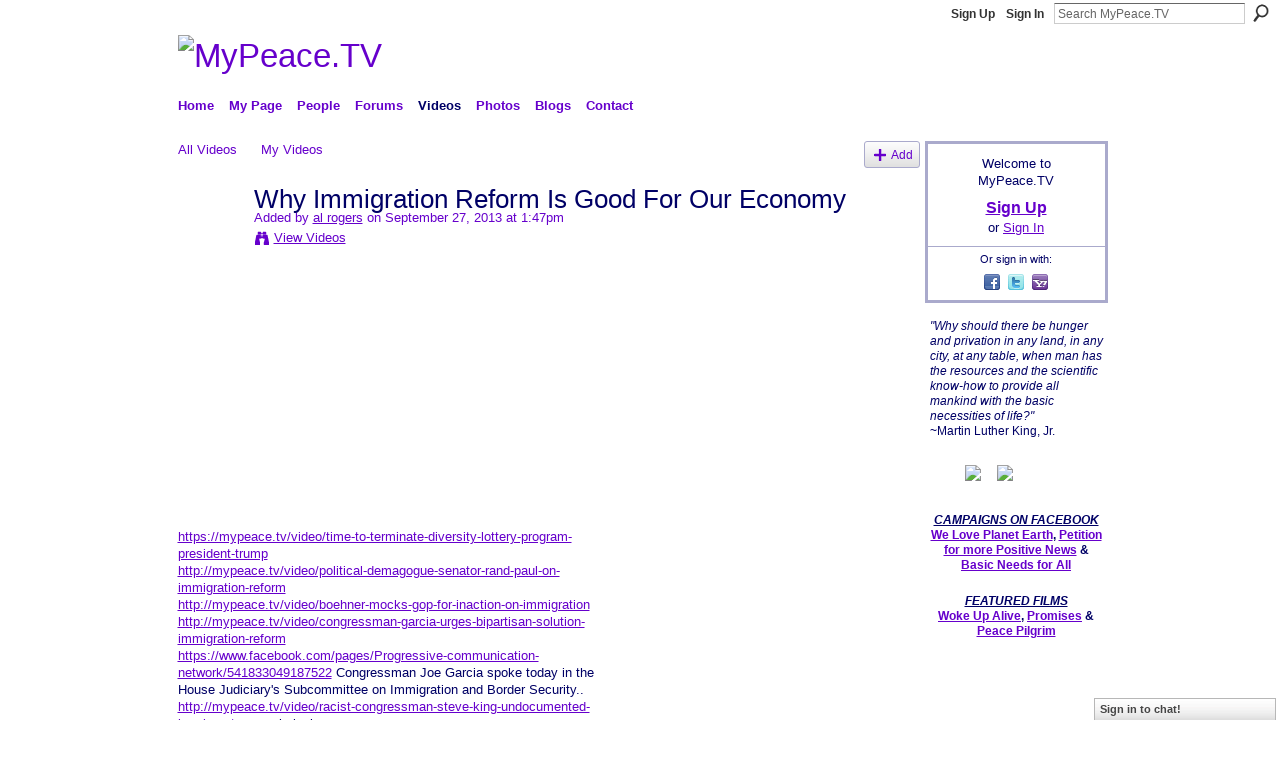

--- FILE ---
content_type: text/html; charset=UTF-8
request_url: https://mypeace.tv/video/why-immigration-reform-is-good-for-our-economy
body_size: 38788
content:
<!DOCTYPE html>
<html lang="en" xmlns:og="http://ogp.me/ns#">
    <head data-layout-view="default">
<script>
    window.dataLayer = window.dataLayer || [];
        </script>
<!-- Google Tag Manager -->
<script>(function(w,d,s,l,i){w[l]=w[l]||[];w[l].push({'gtm.start':
new Date().getTime(),event:'gtm.js'});var f=d.getElementsByTagName(s)[0],
j=d.createElement(s),dl=l!='dataLayer'?'&l='+l:'';j.async=true;j.src=
'https://www.googletagmanager.com/gtm.js?id='+i+dl;f.parentNode.insertBefore(j,f);
})(window,document,'script','dataLayer','GTM-T5W4WQ');</script>
<!-- End Google Tag Manager -->
            <meta http-equiv="Content-Type" content="text/html; charset=utf-8" />
    <title>Why Immigration Reform Is Good For Our Economy - MyPeace.TV</title>
    <link rel="icon" href="https://mypeace.tv/favicon.ico" type="image/x-icon" />
    <link rel="SHORTCUT ICON" href="https://mypeace.tv/favicon.ico" type="image/x-icon" />
    <meta name="description" content="https://mypeace.tv/video/time-to-terminate-diversity-lottery-program-president-trump
http://mypeace.tv/video/political-demagogue-senator-rand-paul-on-immigrati…" />
    <meta name="keywords" content="Obama, Immigration,Reform, Steve,King,Racist,Congressmen" />
<meta name="title" content="Why Immigration Reform Is Good For Our Economy" />
<meta property="og:type" content="website" />
<meta property="og:url" content="https://mypeace.tv/video/why-immigration-reform-is-good-for-our-economy" />
<meta property="og:title" content="Why Immigration Reform Is Good For Our Economy" />
<meta property="og:image" content="https://storage.ning.com/topology/rest/1.0/file/get/2178649359?profile=original">
<meta name="twitter:card" content="summary" />
<meta name="twitter:title" content="Why Immigration Reform Is Good For Our Economy" />
<meta name="twitter:description" content="https://mypeace.tv/video/time-to-terminate-diversity-lottery-program-president-trump
http://mypeace.tv/video/political-demagogue-senator-rand-paul-on-immigrati…" />
<meta name="twitter:image" content="https://storage.ning.com/topology/rest/1.0/file/get/2178649359?profile=original" />
<link rel="image_src" href="https://storage.ning.com/topology/rest/1.0/file/get/2178649359?profile=original" />
<script type="text/javascript">
    djConfig = { preventBackButtonFix: false, isDebug: false }
ning = {"CurrentApp":{"premium":true,"iconUrl":"https:\/\/storage.ning.com\/topology\/rest\/1.0\/file\/get\/2746165663?profile=UPSCALE_150x150","url":"httpsPeaceTV.ning.com","domains":["www.mypeace.tv","mypeace.tv"],"online":true,"privateSource":true,"id":"PeaceTV","appId":1992146,"description":"A social networking site for you to Connect with others, Co-Create Peace and make the World a better place through Media.","name":"MyPeace.TV","owner":"1cg6go49h8kyz","createdDate":"2008-02-01T04:19:31.817Z","runOwnAds":false,"category":{"Visualize":null,"videos":null,"TV":null,"Music":null,"networking":null,"peace":null,"social":null,"Spirituality":null,"Media":null,"environment":null},"tags":["Visualize","videos","TV","Music","networking","peace","social","Spirituality","Media","environment"]},"CurrentProfile":null,"maxFileUploadSize":7};
        (function(){
            if (!window.ning) { return; }

            var age, gender, rand, obfuscated, combined;

            obfuscated = document.cookie.match(/xgdi=([^;]+)/);
            if (obfuscated) {
                var offset = 100000;
                obfuscated = parseInt(obfuscated[1]);
                rand = obfuscated / offset;
                combined = (obfuscated % offset) ^ rand;
                age = combined % 1000;
                gender = (combined / 1000) & 3;
                gender = (gender == 1 ? 'm' : gender == 2 ? 'f' : 0);
                ning.viewer = {"age":age,"gender":gender};
            }
        })();

        if (window.location.hash.indexOf('#!/') == 0) {
        window.location.replace(window.location.hash.substr(2));
    }
    window.xg = window.xg || {};
xg.captcha = {
    'shouldShow': false,
    'siteKey': '6Ldf3AoUAAAAALPgNx2gcXc8a_5XEcnNseR6WmsT'
};
xg.addOnRequire = function(f) { xg.addOnRequire.functions.push(f); };
xg.addOnRequire.functions = [];
xg.addOnFacebookLoad = function (f) { xg.addOnFacebookLoad.functions.push(f); };
xg.addOnFacebookLoad.functions = [];
xg._loader = {
    p: 0,
    loading: function(set) {  this.p++; },
    onLoad: function(set) {
                this.p--;
        if (this.p == 0 && typeof(xg._loader.onDone) == 'function') {
            xg._loader.onDone();
        }
    }
};
xg._loader.loading('xnloader');
if (window.bzplcm) {
    window.bzplcm._profileCount = 0;
    window.bzplcm._profileSend = function() { if (window.bzplcm._profileCount++ == 1) window.bzplcm.send(); };
}
xg._loader.onDone = function() {
            if(window.bzplcm)window.bzplcm.start('ni');
        xg.shared.util.parseWidgets();    var addOnRequireFunctions = xg.addOnRequire.functions;
    xg.addOnRequire = function(f) { f(); };
    try {
        if (addOnRequireFunctions) { dojo.lang.forEach(addOnRequireFunctions, function(onRequire) { onRequire.apply(); }); }
    } catch (e) {
        if(window.bzplcm)window.bzplcm.ts('nx').send();
        throw e;
    }
    if(window.bzplcm) { window.bzplcm.stop('ni'); window.bzplcm._profileSend(); }
};
window.xn = { track: { event: function() {}, pageView: function() {}, registerCompletedFlow: function() {}, registerError: function() {}, timer: function() { return { lapTime: function() {} }; } } };</script>
<meta name="medium" content="video" /><link rel="videothumbnail" href="https://storage.ning.com/topology/rest/1.0/file/get/2178649359?profile=original" /><link rel="video_src" href="http://www.youtube.com/e/mSYR6Z?" /><meta name="video_type" content="" /><meta name="video_width" content="560" /> <meta name="video_height" content="315" /> <link rel="alternate" type="application/atom+xml" title="Comments - Why Immigration Reform Is Good For Our Economy - MyPeace.TV" href="https://mypeace.tv/video/comment/feed?attachedTo=1992146%3AVideo%3A262907&amp;xn_auth=no" />
<style type="text/css" media="screen,projection">
#xg_navigation ul div.xg_subtab ul li a {
    color:#0000CC;
    background:#B3CFFF;
}
#xg_navigation ul div.xg_subtab ul li a:hover {
    color:#000066;
    background:#CCDFFF;
}
</style>

<style type="text/css" media="screen,projection">
@import url("https://static.ning.com/socialnetworkmain/widgets/index/css/common.min.css?xn_version=1229287718");
@import url("https://static.ning.com/socialnetworkmain/widgets/video/css/component.min.css?xn_version=568664791");
@import url("https://static.ning.com/socialnetworkmain/widgets/chat/css/bottom-bar.min.css?xn_version=512265546");

</style>

<style type="text/css" media="screen,projection">
@import url("/generated-69468fcba73369-79872995-css?xn_version=202512201152");

</style>

<style type="text/css" media="screen,projection">
@import url("/generated-69468fcb75ce89-36482748-css?xn_version=202512201152");

</style>

<!--[if IE 6]>
    <link rel="stylesheet" type="text/css" href="https://static.ning.com/socialnetworkmain/widgets/index/css/common-ie6.min.css?xn_version=463104712" />
<![endif]-->
<!--[if IE 7]>
<link rel="stylesheet" type="text/css" href="https://static.ning.com/socialnetworkmain/widgets/index/css/common-ie7.css?xn_version=2712659298" />
<![endif]-->
<link rel="EditURI" type="application/rsd+xml" title="RSD" href="https://mypeace.tv/profiles/blog/rsd" />

    </head>
    <body>
<!-- Google Tag Manager (noscript) -->
<noscript><iframe src="https://www.googletagmanager.com/ns.html?id=GTM-T5W4WQ"
height="0" width="0" style="display:none;visibility:hidden"></iframe></noscript>
<!-- End Google Tag Manager (noscript) -->
                <div id="xn_bar">
            <div id="xn_bar_menu">
                <div id="xn_bar_menu_branding" >
                                    </div>

                <div id="xn_bar_menu_more">
                    <form id="xn_bar_menu_search" method="GET" action="https://mypeace.tv/main/search/search">
                        <fieldset>
                            <input type="text" name="q" id="xn_bar_menu_search_query" value="Search MyPeace.TV" _hint="Search MyPeace.TV" accesskey="4" class="text xj_search_hint" />
                            <a id="xn_bar_menu_search_submit" href="#" onclick="document.getElementById('xn_bar_menu_search').submit();return false">Search</a>
                        </fieldset>
                    </form>
                </div>

                            <ul id="xn_bar_menu_tabs">
                                            <li><a href="https://mypeace.tv/main/authorization/signUp?target=https%3A%2F%2Fmypeace.tv%2Fvideo%2Fwhy-immigration-reform-is-good-for-our-economy">Sign Up</a></li>
                                                <li><a href="https://mypeace.tv/main/authorization/signIn?target=https%3A%2F%2Fmypeace.tv%2Fvideo%2Fwhy-immigration-reform-is-good-for-our-economy">Sign In</a></li>
                                    </ul>
                        </div>
        </div>
        
        <div id="xg_ad_above_header" class="xg_ad xj_ad_above_header"><div class="xg_module module-plain  html_module module_text xg_reset" data-module_name="text"
        >
            <div class="xg_module_body xg_user_generated">
            <div id="google_translate_element"></div>
<script type="text/javascript">
function googleTranslateElementInit() {
  new google.translate.TranslateElement({
    pageLanguage: 'auto',
    autoDisplay: false,
    layout: google.translate.TranslateElement.InlineLayout.HORIZONTAL
  }, 'google_translate_element');
}
</script><script src="//translate.google.com/translate_a/element.js?cb=googleTranslateElementInit" type="text/javascript">
</script>
        </div>
        </div>
</div>
        <div id="xg" class="xg_theme xg_widget_video xg_widget_video_video xg_widget_video_video_show" data-layout-pack="classic">
            <div id="xg_head">
                <div id="xg_masthead">
                    <p id="xg_sitename"><a id="application_name_header_link" href="/"><img src="https://storage.ning.com/topology/rest/1.0/file/get/9923274857?profile=original" alt="MyPeace.TV"></a></p>
                    
                </div>
                <div id="xg_navigation">
                    <ul>
    <li id="xg_tab_main" class="xg_subtab"><a href="/"><span>Home</span></a></li><li dojoType="SubTabHover" id="xg_tab_profile" class="xg_subtab"><a href="/profiles"><span>My Page</span></a><div class="xg_subtab" style="display:none;position:absolute;"><ul class="xg_subtab" style="display:block;" ><li style="list-style:none !important;display:block;text-align:left;"><a href="/profiles/settings/editProfileInfo" style="float:none;"><span>Profile/Privacy Settings</span></a></li><li style="list-style:none !important;display:block;text-align:left;"><a href="/page/contests-1" style="float:none;"><span>Contests</span></a></li></ul></div></li><li dojoType="SubTabHover" id="xg_tab_members" class="xg_subtab"><a href="/profiles/members/"><span>People</span></a><div class="xg_subtab" style="display:none;position:absolute;"><ul class="xg_subtab" style="display:block;" ><li style="list-style:none !important;display:block;text-align:left;"><a href="/profiles/members/advancedSearch" style="float:none;"><span>MemberSearch</span></a></li><li style="list-style:none !important;display:block;text-align:left;"><a href="/groups" style="float:none;"><span>Groups</span></a></li><li style="list-style:none !important;display:block;text-align:left;"><a href="/chat" style="float:none;"><span>Chat</span></a></li><li style="list-style:none !important;display:block;text-align:left;"><a href="/events/event/listUpcoming" style="float:none;"><span>Events</span></a></li></ul></div></li><li dojoType="SubTabHover" id="xg_tab_xn29" class="xg_subtab"><a href="/forum"><span>Forums</span></a><div class="xg_subtab" style="display:none;position:absolute;"><ul class="xg_subtab" style="display:block;" ><li style="list-style:none !important;display:block;text-align:left;"><a href="/forum/topic/featured" style="float:none;"><span>Featured</span></a></li></ul></div></li><li dojoType="SubTabHover" id="xg_tab_video" class="xg_subtab this"><a href="/video"><span>Videos</span></a><div class="xg_subtab" style="display:none;position:absolute;"><ul class="xg_subtab" style="display:block;" ><li style="list-style:none !important;display:block;text-align:left;"><a href="/video/video/new" style="float:none;"><span>Add Videos</span></a></li><li style="list-style:none !important;display:block;text-align:left;"><a href="/page/mypeace-tv-vision" style="float:none;"><span>MyPeace.TV Vision</span></a></li><li style="list-style:none !important;display:block;text-align:left;"><a href="/page/peace-pilgrim-film" style="float:none;"><span>Peace Pilgrim</span></a></li><li style="list-style:none !important;display:block;text-align:left;"><a href="/page/promises-film" style="float:none;"><span>Promises</span></a></li><li style="list-style:none !important;display:block;text-align:left;"><a href="/page/woke-up-alive-film" style="float:none;"><span>Woke Up Alive</span></a></li></ul></div></li><li dojoType="SubTabHover" id="xg_tab_photo" class="xg_subtab"><a href="/photo"><span>Photos</span></a><div class="xg_subtab" style="display:none;position:absolute;"><ul class="xg_subtab" style="display:block;" ><li style="list-style:none !important;display:block;text-align:left;"><a href="/photo/photo/new" style="float:none;"><span>Add Photos</span></a></li><li style="list-style:none !important;display:block;text-align:left;"><a href="/photo/album/new" style="float:none;"><span>Add an Album</span></a></li></ul></div></li><li dojoType="SubTabHover" id="xg_tab_xn1" class="xg_subtab"><a href="/profiles/blog/list"><span>Blogs</span></a><div class="xg_subtab" style="display:none;position:absolute;"><ul class="xg_subtab" style="display:block;" ><li style="list-style:none !important;display:block;text-align:left;"><a href="/profiles/blog/new" style="float:none;"><span>Add Blog</span></a></li><li style="list-style:none !important;display:block;text-align:left;"><a href="/profiles/blog/list?promoted=1" style="float:none;"><span>Featured</span></a></li></ul></div></li><li id="xg_tab_xn11" class="xg_subtab"><a href="/page/contact-us"><span>Contact</span></a></li></ul>

                </div>
            </div>
            <div id="xg_ad_below_header" class="xg_ad xj_ad_below_header"><div class="xg_module module-plain  html_module module_text xg_reset" data-module_name="text"
        >
            <div class="xg_module_body xg_user_generated">
            <center>
<p></p>
</center>
        </div>
        </div>
</div>
            <div id="xg_body">
                
                <div class="xg_column xg_span-16 xj_classic_canvas">
                    <ul class="navigation easyclear"><li><a href="https://mypeace.tv/video/video">All Videos</a></li><li><a href="https://mypeace.tv/video/video/listForContributor?">My Videos</a></li><li class="right xg_lightborder navbutton"><a href="https://mypeace.tv/video/video/chooseUploader" class="xg_sprite xg_sprite-add">Add</a></li></ul><div class="xg_module xg_module_with_dialog" _maxembedwidth="720" _altmaxembedwidth="638">
        <div class="xg_headline xg_headline-img xg_headline-2l">
    <div class="ib"><span class="xg_avatar"><a class="fn url" href="http://mypeace.tv/profile/peaceactivist"  title="al rogers"><span class="table_img dy-avatar dy-avatar-64 "><img  class="photo photo" src="https://storage.ning.com/topology/rest/1.0/file/get/2190248749?profile=RESIZE_64x64&amp;width=64&amp;height=64&amp;crop=1%3A1" alt="" /></span></a></span></div>
<div class="tb"><h1>Why Immigration Reform Is Good For Our Economy</h1>
        <ul class="navigation byline">
            <li><a class="nolink">Added by </a><a href="/profile/peaceactivist">al rogers</a><a class="nolink"> on September 27, 2013 at 1:47pm</a></li>
            <li><a class="xg_sprite xg_sprite-view" href="https://mypeace.tv/video/video/listForContributor?screenName=brjk7r0qdn3d">View Videos</a></li>
        </ul>
    </div>
</div>
    <div class="xg_module_body nopad video-wrapper">
        <div class="vid_container" _videoId="1992146:Video:262907">
            <div>
		<div class="embed-container"><iframe width="560" height="315" src="https://www.youtube.com/embed/mSYR6Z-RTT0" frameborder="0" allow="accelerometer; autoplay; encrypted-media; gyroscope; picture-in-picture" allowfullscreen _origwidth="560"></iframe></div>            </div>
                            <div class="xg_user_generated"><p class="description"><a href="https://mypeace.tv/video/time-to-terminate-diversity-lottery-program-president-trump">https://mypeace.tv/video/time-to-terminate-diversity-lottery-program-president-trump</a><br />
<a href="http://mypeace.tv/video/political-demagogue-senator-rand-paul-on-immigration-reform">http://mypeace.tv/video/political-demagogue-senator-rand-paul-on-immigration-reform</a><br />
<a href="http://mypeace.tv/video/boehner-mocks-gop-for-inaction-on-immigration">http://mypeace.tv/video/boehner-mocks-gop-for-inaction-on-immigration</a> <a href="http://mypeace.tv/video/congressman-garcia-urges-bipartisan-solution-immigration-reform">http://mypeace.tv/video/congressman-garcia-urges-bipartisan-solution-immigration-reform</a><br />
<a href="https://www.facebook.com/pages/Progressive-communication-network/541833049187522">https://www.facebook.com/pages/Progressive-communication-network/541833049187522</a> Congressman Joe Garcia spoke today in the House Judiciary's Subcommittee on Immigration and Border Security..<br />
<a href="http://mypeace.tv/video/racist-congressman-steve-king-undocumented-immigrants-are">http://mypeace.tv/video/racist-congressman-steve-king-undocumented-immigrants-are</a> criminals<br />
<a href="http://mypeace.tv/video/cut-the-cancer-of-government-spending-teaparty-message">http://mypeace.tv/video/cut-the-cancer-of-government-spending-teaparty-message</a><br />
<a href="https://www.facebook.com/ProgressiveDemocratTalkRadio">https://www.facebook.com/ProgressiveDemocratTalkRadio</a><br />
<a href="http://mypeace.tv/video/cost-effectiveness-youth-violence-and-intervention-strategies-rep">http://mypeace.tv/video/cost-effectiveness-youth-violence-and-intervention-strategies-rep</a></p></div>
                        <div class="left-panel">
            <div class="likebox likebox-ning">
    <div class="ning-like">
                <div class="xg_lightborder like-button like-button-3">
            <a data-content-id="1992146:Video:262907"
                        data-content-type="Video"
                        data-sign-up-url="https://mypeace.tv/main/authorization/signUp?target=https%3A%2F%2Fmypeace.tv%2Fvideo%2Fwhy-immigration-reform-is-good-for-our-economy"
                        data-like-url="/main/like/like"
                        data-unlike-url="/main/like/unlike"
                        data-track='{"category":"Likes","action":"Like","label":"","ga4":{"event":"like"}}'                                                data-page-type="detail" class="xg_sprite" href="#">
                Like            </a>
        </div>
                <div class="like-count">
            <a href="#" class="view-liked" _id="1992146:Video:262907">1 member likes this</a>
        </div>
    </div>
</div>
                <p class="share-links clear">
                                <script>!function(d,s,id){var js,fjs=d.getElementsByTagName(s)[0];if(!d.getElementById(id)){js=d.createElement(s);js.id=id;js.src="//platform.twitter.com/widgets.js";fjs.parentNode.insertBefore(js,fjs);}}(document,"script","twitter-wjs");</script>
                    <span class="xg_tweet">
        <a href="https://twitter.com/share" class="post_to_twitter twitter-share-button" target="_blank"
            data-text="Checking out &quot;Why Immigration Reform Is Good For Our Economy&quot; on MyPeace.TV:" data-url="https://mypeace.tv/video/why-immigration-reform-is-good-for-our-economy" data-count="none" data-dnt="true">Tweet</a>
        </span>
                <a class="post_to_facebook xj_post_to_facebook" href="http://www.facebook.com/share.php?u=https%3A%2F%2Fmypeace.tv%2Fvideo%2Fwhy-immigration-reform-is-good-for-our-economy%3Fxg_source%3Dfacebookshare&amp;t=" _url="https://mypeace.tv/video/why-immigration-reform-is-good-for-our-economy?xg_source=facebookshare" _title="" _log="{&quot;module&quot;:&quot;video&quot;,&quot;page&quot;:&quot;video&quot;,&quot;action&quot;:&quot;show&quot;}">Facebook</a>
                    </p>
                                    <p class="small dy-clear view-count-container">
    <span class="view-count-label">Views:</span> <span class="view-count">728</span></p>

                            </div>
            <div class="right-panel">
                <div class="edit_options">
                                        <div dojoType="OptionBox" style="display: none;">
                        <ul class="nobullets last-child">
                                                    </ul>
                    </div>
                </div>
                <p class="small">
                                            <span id="tagsList" style="display:none">Tags:<br/></span>
                                            Location: <a href="https://mypeace.tv/video/video/listForLocation?location=Washington%2CD.C.">Washington,D.C.</a><br/>
                                    </p>
                <div id="map_container" class="xg_lightborder" style="display:none; width:230px; height:230px;"></div>            </div>
        </div>
            </div>
</div>

        <div class="xg_module">
                                        <div class="xg_module_body">
                    <p id="add-comment">Comment</p>
                                            <div class="comment-join">
                            <h3>You need to be a member of MyPeace.TV to add comments!</h3>
                                                <p><a href="https://mypeace.tv/main/authorization/signUp?target=https%3A%2F%2Fmypeace.tv%2Fvideo%2Fwhy-immigration-reform-is-good-for-our-economy">Join MyPeace.TV</a></p>
                                                </div>
                                                        </div>
                    <div class="xg_module_body" id="comments"  _numComments="1" _scrollTo="">
                    <dl _id="1992146:Comment:282499" id="c_df9" class="comment vcard xg_lightborder last-child">
            <dt>
                <a name="last_comment"></a><a name="comment-1992146_Comment_282499" id="comment-1992146_Comment_282499"></a>
                <span class="xg_avatar"><a class="fn url" href="http://mypeace.tv/profile/peaceactivist"  title="al rogers"><span class="table_img dy-avatar dy-avatar-48 "><img  class="photo photo" src="https://storage.ning.com/topology/rest/1.0/file/get/2190248749?profile=RESIZE_48X48&amp;width=48&amp;height=48&amp;crop=1%3A1" alt="" /></span></a></span>                Comment by <a href="/profile/peaceactivist" class="fn url">al rogers</a> on August 19, 2015 at 7:59am            </dt>
            <dd>
            <div class="xg_user_generated">please share this video</div>            </dd>
                    </dl>
            </div>
            </div>
    
<script type="text/javascript">
xg.addOnRequire(function() {
    if (dojo.html.getElementsByClass('in-progress').length > 0 || window.location.href.match(/test_check_conversion_status/)) {
        xg.video.checkConversionStatus();
    }
});
</script>

    <script type="text/javascript">xg.addOnRequire(function() { xg.video.incrementViewCount('1992146:Video:262907'); });</script>

                </div>
                <div class="xg_column xg_span-4 xg_last xj_classic_sidebar">
                        <div class="xg_module" id="xg_module_account">
        <div class="xg_module_body xg_signup xg_lightborder">
            <p>Welcome to<br />MyPeace.TV</p>
                        <p class="last-child"><big><strong><a href="https://mypeace.tv/main/authorization/signUp?target=https%3A%2F%2Fmypeace.tv%2Fvideo%2Fwhy-immigration-reform-is-good-for-our-economy">Sign Up</a></strong></big><br/>or <a href="https://mypeace.tv/main/authorization/signIn?target=https%3A%2F%2Fmypeace.tv%2Fvideo%2Fwhy-immigration-reform-is-good-for-our-economy" style="white-space:nowrap">Sign In</a></p>
                            <div class="xg_external_signup xg_lightborder xj_signup">
                    <p class="dy-small">Or sign in with:</p>
                    <ul class="providers">
            <li>
            <a
                onclick="xg.index.authorization.social.openAuthWindow(
                    'https://auth.ning.com/socialAuth/facebook?edfm=E4jyRmLy3WGe70F1kiHlTlTfHZs%2BktF8J8R2Q2Y%2BFCb6r9XS2OElWtV%2BIkrXeOhXzZuW96EzfnyRQs7Bb5yKxc3SFPsci7hUWSP3%2BHokrySBBcAVMe1Zuf4H579j0xTKGAQScrlFZykmL%2BQ5MBf0peNw9To2OcoNFmpnYxW5E5%2FUFjebZlkkMRHtH7UeiFNiqJTsku37iC9WSwDu%2BFtj5oOf1cBvqH4dJ7veGJu2tr1zZlFPYRJFaYFJitBgqkQPsgEN0FL2bD02Hwh6CAnFJ8CPR7lkdjHKtfr6bHSg4L3xb%2B%2BFW%2BUaK20LHPPJ3vfoDCNbzaDt1AzCSZQWPChqPZhsFE2uiY5V54BgeDrx2%2B%2FWdSEMOK3k%2FMZmjvklCVNo%2F1SQnIpoGsasTg%2FsnC3v7BlUYG59DpVFuH6bAWjQHMhaJiiuMDbRoA%2BsTVd%2BYKLS'
                    ); return false;">
                            <span class="mini-service mini-service-facebook" title="Facebook"></span>
                        </a>
        </li>
            <li>
            <a
                onclick="xg.index.authorization.social.openAuthWindow(
                    'https://auth.ning.com/socialAuth/twitter?edfm=CeQV06NH4DKHtcNZRR5v%2BzpDbSNwZ5BqrTPYbXUdc2K7eNAQI%2F0sysoYYmmIO4ssewcIkmetjklYwmxEZwoQ1afPmdEYopbft5zYfDdK8bjPMsY1MhFZW6ZZQP%2FX4quqnWYW4%2BV4yW2FZA6vHDoILJK05qmfbLikkRwWRqNFmPB2gVpWnpGQe8cpNpfaoZOp65w%2BKVliayq3BgHN7%2FY7WDoid6%2F75ySzbmFpoL8IPcb3gFCgzsVAmhVCW8ynaRDVsFZ24KCJH%2B9wlj5UiFVeAdY7ZiSp13LOejSqmaWbyIii8gZtyh5yBQj6liB7usUJHbUuTeCIeIuT4FNK%2BJHQ%2FJnfuykLMaPafu%2FH5HkeFHiMOpixkrX093%2BRw8YqhgKwVbnFkUkl4cqwo8qc4NK5%2BCoCtGjW1pCkoqARvPp8uW05sI8HE3jc0TNT3Djg1ReOgJHZlhwwqT6Z9gCXMpmVGQ%3D%3D'
                ); return false;">
                <span class="mini-service mini-service-twitter" title="Twitter"></span>
            </a>
        </li>
            <li>
            <a
                onclick="xg.index.authorization.social.openAuthWindow(
                    'https://auth.ning.com/socialAuth/yahooopenidconnect?edfm=zatWOkE0ZlIPVG7T2VhS%2BrkcgY5wJK7lkRwORtvx59lh9YSSR5p3l4w45gM4owqVJ6594s3Ma0mVobhZxYjT5Whv4EHRD%2FwJTk1pcdzsHU8mXKu3IU0M3g85YmOiQJJBMPlTiwxXT%2F56agWRCo3iHb00VW%2FUOgw%2BuxM6WG2ycCIhL6k6h8T1Zmv%2FR5U4UDmQgTJiq232DUvPQrKGGy%2FX4v2MUP%2BbswmIYGQQBW9zAAq3cGj%2FEtvH3c9AVW2JRlhdc7QxHeEKueMXcfIr7w%2BbbFnHmya85wE%2BglnFbQzvrNOSCVQRiNlNOPr%2BkSGBFcwFZDYGCA3z75ZjMVbESq3GIzA1yV1XxMgizH2z5z6JF%2FI%3D'
                ); return false;">
                <span class="mini-service mini-service-yahoo" title="Yahoo!"></span>
            </a>
        </li>
    </ul>
                </div>
                    </div>
    </div>
<div class="xg_module html_module module_text xg_reset" data-module_name="text"
        >
            <div class="xg_module_body xg_user_generated">
            <p><i>‎"Why should there be hunger and privation in any land, in any city, at any table, when man has the resources and the scientific know-how to provide all mankind with the basic necessities of life?"</i><br />
<span>~Martin Luther King, Jr.<br />
&#160;</span></p>
<p><i>&#160; &#160; &#160; &#160; &#160;</i><a target="_blank" href="https://facebook.com/mypeacetv" rel="noopener"><img src="https://st6.ning.com/topology/rest/1.0/file/get/8280118063?profile=original" border="0"  /></a><a target="_blank" href="https://twitter.com/mypeacetv" rel="noopener"><img src="https://storage.ning.com/topology/rest/1.0/file/get/8280126464?profile=original" border="0"  /></a></p>
<p>&#160;</p>
<center><strong><i><u>CAMPAIGNS ON FACEBOOK</u></i></strong></center>
<center><strong><a href="https://facebook.com/WeLovePlanetEarth" target="_blank" rel="noopener">We Love Planet Earth</a>,&#160;<a href="http://facebook.com/petitionformorepositivenews" target="_blank" rel="noopener">Petition for more Positive News</a></strong> <strong>&amp;</strong> <a style="font-weight: bold;" href="https://facebook.com/BasicNeedsForAll" target="_blank" rel="noopener">Basic Needs for All</a></center>
<p>&#160;</p>
<center><i><b><u>FEATURED FILMS</u></b></i></center>
<center>
<center><strong><a href="https://mypeace.tv/page/woke-up-alive-film">Woke Up Alive</a>, <a href="https://mypeace.tv/page/promises-film">Promises</a></strong> <strong>&amp;</strong> <a href="https://mypeace.tv/page/peace-pilgrim-film"><strong>Peace Pilgrim</strong></a></center>
</center>
        </div>
        </div>
<div class="xg_module html_module module_text xg_reset" data-module_name="text"
        >
            <div class="xg_module_body xg_user_generated">
            <p></p>
        </div>
        </div>
<div class="xg_module html_module module_text xg_reset" data-module_name="text"
        >
            <div class="xg_module_body xg_user_generated">
            <p></p>
        </div>
        </div>

                </div>
            </div>
            <div id="xg_foot">
                <p class="left">
    © 2026             &nbsp; Created by <a href="/profile/Team">MyPeace Media</a>.            &nbsp;
    Powered by<a class="poweredBy-logo" href="https://www.ning.com/" title="" alt="" rel="dofollow">
    <img class="poweredbylogo" width="87" height="15" src="https://static.ning.com/socialnetworkmain/widgets/index/gfx/Ning_MM_footer_blk@2x.png?xn_version=3605040243"
         title="Ning Website Builder" alt="Website builder | Create website | Ning.com">
</a>    </p>
    <p class="right xg_lightfont">
                    <a href="https://mypeace.tv/main/embeddable/list">Badges</a> &nbsp;|&nbsp;
                        <a href="https://mypeace.tv/main/authorization/signUp?target=https%3A%2F%2Fmypeace.tv%2Fmain%2Findex%2Freport" dojoType="PromptToJoinLink" _joinPromptText="Please sign up or sign in to complete this step." _hasSignUp="true" _signInUrl="https://mypeace.tv/main/authorization/signIn?target=https%3A%2F%2Fmypeace.tv%2Fmain%2Findex%2Freport">Report an Issue</a> &nbsp;|&nbsp;
                        <a href="https://mypeace.tv/main/authorization/termsOfService?previousUrl=https%3A%2F%2Fmypeace.tv%2Fvideo%2Fwhy-immigration-reform-is-good-for-our-economy">Terms of Service</a>
            </p>

            </div>
        </div>
        <div id="xg_ad_below_footer" class="xg_ad xj_ad_below_footer"><div class="xg_module module-plain  html_module module_text xg_reset" data-module_name="text"
        >
            <div class="xg_module_body xg_user_generated">
            <p></p>
        </div>
        </div>
</div>
        <div id="xj_baz17246" class="xg_theme"></div>
<div id="xg_overlay" style="display:none;">
<!--[if lte IE 6.5]><iframe></iframe><![endif]-->
</div>
<!--googleoff: all--><noscript>
	<style type="text/css" media="screen">
        #xg { position:relative;top:120px; }
        #xn_bar { top:120px; }
	</style>
	<div class="errordesc noscript">
		<div>
            <h3><strong>Hello, you need to enable JavaScript to use MyPeace.TV.</strong></h3>
            <p>Please check your browser settings or contact your system administrator.</p>
			<img src="/xn_resources/widgets/index/gfx/jstrk_off.gif" alt="" height="1" width="1" />
		</div>
	</div>
</noscript><!--googleon: all-->
<script type="text/javascript" src="https://static.ning.com/socialnetworkmain/widgets/lib/core.min.js?xn_version=1651386455"></script>        <script>
            var sources = ["https:\/\/static.ning.com\/socialnetworkmain\/widgets\/lib\/js\/jquery\/jquery-ui.min.js?xn_version=2186421962","https:\/\/static.ning.com\/socialnetworkmain\/widgets\/lib\/js\/modernizr\/modernizr.custom.js?xn_version=202512201152","https:\/\/static.ning.com\/socialnetworkmain\/widgets\/lib\/js\/jquery\/jstorage.min.js?xn_version=1968060033","https:\/\/static.ning.com\/socialnetworkmain\/widgets\/lib\/js\/jquery\/jquery.autoResize.js?xn_version=202512201152","https:\/\/static.ning.com\/socialnetworkmain\/widgets\/lib\/js\/jquery\/jquery.jsonp.min.js?xn_version=1071124156","https:\/\/static.ning.com\/socialnetworkmain\/widgets\/lib\/js\/Base64.js?xn_version=202512201152","https:\/\/static.ning.com\/socialnetworkmain\/widgets\/lib\/js\/jquery\/jquery.ui.widget.js?xn_version=202512201152","https:\/\/static.ning.com\/socialnetworkmain\/widgets\/lib\/js\/jquery\/jquery.iframe-transport.js?xn_version=202512201152","https:\/\/static.ning.com\/socialnetworkmain\/widgets\/lib\/js\/jquery\/jquery.fileupload.js?xn_version=202512201152","https:\/\/storage.ning.com\/topology\/rest\/1.0\/file\/get\/12882180089?profile=original&r=1724772597","https:\/\/storage.ning.com\/topology\/rest\/1.0\/file\/get\/12882180683?profile=original&r=1724772597","https:\/\/storage.ning.com\/topology\/rest\/1.0\/file\/get\/12328851063?profile=original&r=1702991088","https:\/\/storage.ning.com\/topology\/rest\/1.0\/file\/get\/12328851267?profile=original&r=1702991089","https:\/\/storage.ning.com\/topology\/rest\/1.0\/file\/get\/11108796055?profile=original&r=1684134914"];
            var numSources = sources.length;
                        var heads = document.getElementsByTagName('head');
            var node = heads.length > 0 ? heads[0] : document.body;
            var onloadFunctionsObj = {};

            var createScriptTagFunc = function(source) {
                var script = document.createElement('script');
                
                script.type = 'text/javascript';
                                var currentOnLoad = function() {xg._loader.onLoad(source);};
                if (script.readyState) { //for IE (including IE9)
                    script.onreadystatechange = function() {
                        if (script.readyState == 'complete' || script.readyState == 'loaded') {
                            script.onreadystatechange = null;
                            currentOnLoad();
                        }
                    }
                } else {
                   script.onerror = script.onload = currentOnLoad;
                }

                script.src = source;
                node.appendChild(script);
            };

            for (var i = 0; i < numSources; i++) {
                                xg._loader.loading(sources[i]);
                createScriptTagFunc(sources[i]);
            }
        </script>
    <script type="text/javascript">
if (!ning._) {ning._ = {}}
ning._.compat = { encryptedToken: "<empty>" }
ning._.CurrentServerTime = "2026-01-19T00:30:31+00:00";
ning._.probableScreenName = "";
ning._.domains = {
    base: 'ning.com',
    ports: { http: '80', ssl: '443' }
};
ning.loader.version = '202512201152'; // DEP-251220_1:477f7ee 33
djConfig.parseWidgets = false;
</script>
    <script type="text/javascript">
        xg.token = '';
xg.canTweet = false;
xg.cdnHost = 'static.ning.com';
xg.version = '202512201152';
xg.useMultiCdn = true;
xg.staticRoot = 'socialnetworkmain';
xg.xnTrackHost = null;
    xg.cdnDefaultPolicyHost = 'static';
    xg.cdnPolicy = [];
xg.global = xg.global || {};
xg.global.currentMozzle = 'video';
xg.global.userCanInvite = false;
xg.global.requestBase = '';
xg.global.locale = 'en_US';
xg.num_thousand_sep = ",";
xg.num_decimal_sep = ".";
(function() {
    dojo.addOnLoad(function() {
        if(window.bzplcm) { window.bzplcm.ts('hr'); window.bzplcm._profileSend(); }
            });
            ning.loader.require('xg.index.like.likeButton', function() { xg._loader.onLoad('xnloader'); });
    })();    </script>
    <div class="xg_chat chatFooter signedOut" >
        <div id="userListContainer" class="xg_verticalPane xg_userWidth">
            <div class="xg_chatBar xg_bottomBar xg_userBar">
                <a class="xg_info xg_info_full" href="/main/authorization/signIn?chat=true">Sign in to chat!</a>            </div>
        </div>
    </div>
<script type="text/javascript">
    var gaJsHost = (("https:" == document.location.protocol) ? "https://ssl." : "http://www.");
    document.write(unescape("%3Cscript src='" + gaJsHost + "google-analytics.com/ga.js' type='text/javascript'%3E%3C/script%3E"));
</script>
<script type="text/javascript">
    var pageTracker = _gat._getTracker("UA-5239735-1");
    pageTracker._trackPageview();
</script>
<div id="fb-root"></div>
<script>(function(d, s, id) {
    var js, fjs = d.getElementsByTagName(s)[0];
    if (d.getElementById(id)) return;
    js = d.createElement(s); js.id = id;
    js.src = "//connect.facebook.net/en_US/all.js#xfbml=1&appId=166221016732433";
    fjs.parentNode.insertBefore(js, fjs);
}(document, 'script', 'facebook-jssdk'));</script>

<script>
    x$( document ).ready(function() {
    x$('.vid_container').each(function(){
        if(x$(this).find('embed').length){
            var frame = x$(this).find('embed');
            var source = frame.attr('src');
            console.log(source);
            source = source.split('//');
            source = "https://" + source[1];
            console.log("source="+source);
            frame.attr('src', source);
        } else {
            var frame = x$(this).find('iframe');
            var source = frame.attr('src');
            console.log(source);
            source = source.split('//');
            source = "https://" + source[1];
            console.log("source="+source);
            frame.attr('src', source);}
    });});
</script>

<script>
    if (x$('#redirectToVideos').length > 0) {
    window.location.pathname = "/video"
}
</script><script>
    document.addEventListener("DOMContentLoaded", function () {
        if (!dataLayer) {
            return;
        }
        var handler = function (event) {
            var element = event.currentTarget;
            if (element.hasAttribute('data-track-disable')) {
                return;
            }
            var options = JSON.parse(element.getAttribute('data-track'));
            dataLayer.push({
                'event'         : 'trackEvent',
                'eventType'     : 'googleAnalyticsNetwork',
                'eventCategory' : options && options.category || '',
                'eventAction'   : options && options.action || '',
                'eventLabel'    : options && options.label || '',
                'eventValue'    : options && options.value || ''
            });
            if (options && options.ga4) {
                dataLayer.push(options.ga4);
            }
        };
        var elements = document.querySelectorAll('[data-track]');
        for (var i = 0; i < elements.length; i++) {
            elements[i].addEventListener('click', handler);
        }
    });
</script>


    </body>
</html>
